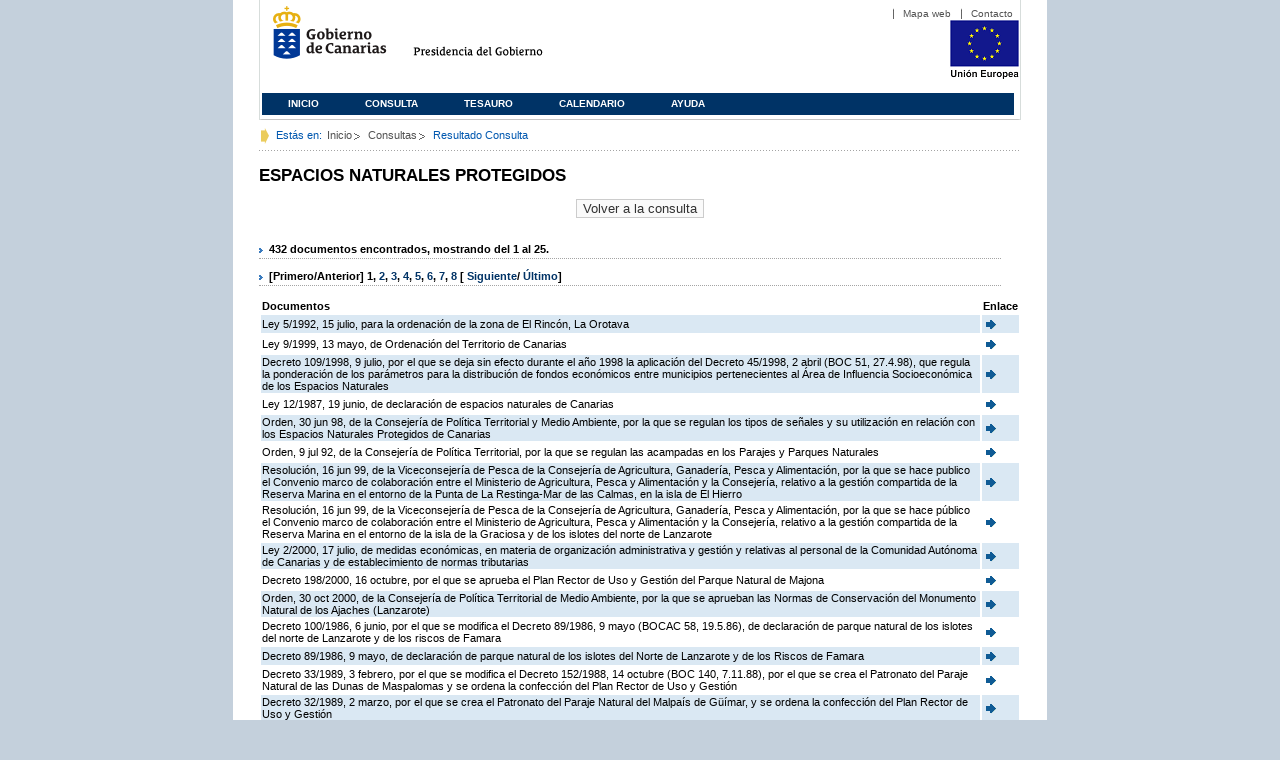

--- FILE ---
content_type: text/html;charset=ISO-8859-1
request_url: https://www3.gobiernodecanarias.org/juriscan/doconsultar.jsp;jsessionid=22A05170E1E63179AA857ABA21EE6A72;jsessionid=F1F988D74421614B71D5D7CE70D79F49?consultaTermino=1067&d-442930-p=1&restermino=ESPACIOS+NATURALES+PROTEGIDOS
body_size: 28715
content:









<!DOCTYPE html PUBLIC "-//W3C//DTD XHTML 1.0 Transitional//EN" "http://www.w3.org/TR/xhtml1/DTD/xhtml1-transitional.dtd">



<html xmlns="http://www.w3.org/1999/xhtml" lang="es" xml:lang="es">
<head>
	<!-- InstanceBeginEditable name="doctitle" -->
	<title>Juriscan - Consultas - Gobierno de Canarias</title>
	<link href="https://www.gobiernodecanarias.org/gc/css/estilos.css" rel="stylesheet" type="text/css" media="screen" />
	<link href="https://www.gobiernodecanarias.org/gc/css/imprime.css" rel="stylesheet" type="text/css" media="print" />
	<link href="https://www.gobiernodecanarias.org/gc/css/voz.css" rel="stylesheet" type="text/css" media="aural" />
	<link rel="shortcut icon" href="https://www.gobiernodecanarias.org/gc/img/favicon.png" />
	<meta name="robots" content="all" />
	<meta http-equiv="Content-Type" content="text/html; charset=iso-8859-1">
	<script src="js/jquery.js"></script>
	<!-- InstanceEndEditable -->
<style type="text/css">
		.hidden{display:none}  
 
      .lista img {
		border: 0em;
		text-align: center!important;
	   }
      .lista a {
		text-align: center!important;
	   }	
    </style>

<script type="text/javascript" language="javascript">
function pinta(){
	cual=document.getElementById("_lista").rows;

	for(a=0;a<cual.length;a++){
		color(a);
	}

}
function color(b){
	if(b%2==0) {
		cual[b].style.backgroundColor="#ffffff";
	}else
		cual[b].style.backgroundColor="#dae8f3";

}

function enlace(id) {
	enlace="";
	if(id!=null){
		enlace = "ficha.jsp?id="+id;	
	}
	return enlace;
}

</script>
</head>

<body>
<body onload="pinta()">

<div id="principal_interior">
	<div id="head">
		

<!DOCTYPE html PUBLIC "-//W3C//DTD XHTML 1.0 Transitional//EN" "http://www.w3.org/TR/xhtml1/DTD/xhtml1-transitional.dtd">
<html xmlns="http://www.w3.org/1999/xhtml" lang="es" xml:lang="es">
<head>
	<!-- InstanceBeginEditable name="doctitle" -->
	<title>Juriscan - Gobierno de Canarias</title>
	<link href="https://www.gobiernodecanarias.org/gc/css/estilos.css" rel="stylesheet" type="text/css" media="screen" />
	<link href="https://www.gobiernodecanarias.org/gc/css/imprime.css" rel="stylesheet" type="text/css" media="print" />
	<link href="https://www.gobiernodecanarias.org/gc/css/voz.css" rel="stylesheet" type="text/css" media="aural" />
	<link rel="shortcut icon" href="https://www.gobiernodecanarias.org/gc/img/favicon.png" />
	<!-- InstanceEndEditable -->
	<meta name="robots" content="all" />
	<meta http-equiv="Content-Type" content="text/html; charset=iso-8859-1">	
</head>
<script>
(function(i,s,o,g,r,a,m){i['GoogleAnalyticsObject']=r;i[r]=i[r]||function(){
(i[r].q=i[r].q||[]).push(arguments)},i[r].l=1*new Date();a=s.createElement(o),
m=s.getElementsByTagName(o)[0];a.async=1;a.src=g;m.parentNode.insertBefore(a,m)
})(window,document,'script','//www.google-analytics.com/analytics.js','ga');
ga('create', 'UA-36043669-1', 'gobiernodecanarias.org');
ga('send', 'pageview');
</script>

<body>
	<!-- Inicio Listado superior y buscador -->
	<div id="bloq_menu">
		<div id="listado_superior" >
			<ul>
				<li><a href="http://www.gobcan.es/mapa.htm" target="_blank">Mapa web</a></li>
				<li><a href="contacto.jsp">Contacto</a></li>
			</ul>
		</div>
		<h1>
			<a href="/" title="Le lleva a la p&aacute;gina principal del Gobierno de Canarias">Gobierno de Canarias</a>
		</h1>
		<h2 class="cons-cpg" xml:space="preserve">
			<a accesskey="c" href="index.jsp" shape="rect" title="Le lleva a la página principal de la Presidencia del Gobierno (tecla de acceso: c)" xml:space="preserve">Presidencia del Gobierno</a>
		</h2>
		<div style="width: 353px; float:left; height: 74px;"></div>
		<div style="float: left; height: 74px">
			<a href="http://ec.europa.eu/regional_policy/es/" title="Pol&iacute;tica Regional de la Comisi&oacute;n Europea" target="_blank">
				<img alt="Logo Unión Europea" src="img/UE-color-60.png">
			</a>
		</div>
		<div class="menu">
	      	<ul class="men">
				<li class="inactive" accesskey="1" title="P&aacute;gina principal (tecla de acceso: 1)"><a href="index.jsp">Inicio</a></li>
				<li class="inactive" accesskey="2" title="Consulta (tecla de acceso: 2)"><a href="consultarAvanzada.jsp">Consulta</a></li>
				<li class="inactive" accesskey="3" title="Tesauro (tecla de acceso: 3)"><a href="tesauro.jsp">Tesauro</a></li>
				<li class="inactive" accesskey="4" title="Calendario (tecla de acceso: 4)"><a href="calendario.jsp">Calendario</a></li>
				<li class="inactive" accesskey="5" title="Ayuda (tecla de acceso: 5)"><a href="ayuda.jsp">Ayuda</a></li>
	      	</ul>
      	</div>
	</div>		
<!-- Fin Bloque Interior-->
</body>
<!-- InstanceEnd -->
</html>

	</div>
  <div id="migas">
	<p class="txt">Est&aacute;s en:</p>
       <ul>
         <li><a href="index.jsp">Inicio</a> </li>
         <li><a href="#" onclick="document.getElementById('consultarAvanzadaBreadCrumb').submit()">Consultas</a></li>
         <li>Resultado Consulta</li>
       </ul>
  </div>
	<hr class="oculto" />
	<!-- Fin Bloque Foto Cabecera-->
	<!-- Inicio Bloque Interior-->
	<div id="bloq_interior">
		<!--	<div class="bloq_izd">
			<div class="abajo" style="width: 153px">
				<h2 class="pesta_peke" style="width: 153px">Accesos Directos</h2>
				<div class="menu_izd" style="width: 153px">
					<ul class="nav">
						<li><a href="consultarAvanzada.jsp" >Consulta</a></LI>
			  			<li><a href="tesauro.jsp" >Tesauro</a></LI>
			  			<li><a href="calendario.jsp" >Calendario</a></LI>
			  			<li><a href="ayuda.jsp">Ayuda</a></LI>
					</ul>
				</div>
			</div>
			<div class="abajo" style="width: 153px">
				<h2 class="pesta_peke" style="width: 153px">Enlaces</h2>
				<div class="menu_izd" style="width: 153px">
					<ul class="nav">					
						<li>
							<a href="/libroazul/index.jsp">
							Leyes y Reglamentos de la Comunidad Autónoma de Canarias
							</a>
						</li>
						<li>
							<a href="http://www.cescanarias.org/">
							Consejo Económico y Social de Canarias
							</a> 
						</li>				
						<li>
							<a href="http://www.consultivodecanarias.org/">
							Consejo Consultivo de Canarias
							</a>
						</li>
						<li>
							<a href="http://www.poderjudicial.es/eversuite/GetRecords?Template=default">
							Centro de Documentación Judicial
							</a>
						</li>
					</ul>
					<ul class="menu_lat">
						<li class="conimg">							
							<img src="art/des_buzon.jpg" alt="Sugerencias" /><a href="contacto.jsp">Buzón de consultas y aportaciones</a></li>
						</li>												
					</ul>
				</div>
			</div>
		</div>		
-->			
		<!-- Inicio Bloque Central -->
		<div>
		<!-- Inicio Bloque Central -->
		<div>
			
			<h2 class="pesta_grande" xml:space="preserve" style="margin:0 -10px 0 0" align="left">ESPACIOS NATURALES PROTEGIDOS</h2>
			<center>
			<input type="submit" onclick="document.getElementById('consultarAvanzadaBreadCrumb').submit()" value="Volver a la consulta"/>
			</center>
			<div class="conten" xml:space="preserve">
				
						<h3> 432 documentos encontrados, mostrando del 1 al 25. </h3><h3> [Primero/Anterior] <strong>1</strong>, <a href="/juriscan/doconsultar.jsp;jsessionid=22A05170E1E63179AA857ABA21EE6A72;jsessionid=F1F988D74421614B71D5D7CE70D79F49;jsessionid=F00960C06EAC809BD006DE917AD22743?consultaTermino=1067&amp;d-442930-p=2&amp;restermino=ESPACIOS+NATURALES+PROTEGIDOS" title="Go to page 2">2</a>, <a href="/juriscan/doconsultar.jsp;jsessionid=22A05170E1E63179AA857ABA21EE6A72;jsessionid=F1F988D74421614B71D5D7CE70D79F49;jsessionid=F00960C06EAC809BD006DE917AD22743?consultaTermino=1067&amp;d-442930-p=3&amp;restermino=ESPACIOS+NATURALES+PROTEGIDOS" title="Go to page 3">3</a>, <a href="/juriscan/doconsultar.jsp;jsessionid=22A05170E1E63179AA857ABA21EE6A72;jsessionid=F1F988D74421614B71D5D7CE70D79F49;jsessionid=F00960C06EAC809BD006DE917AD22743?consultaTermino=1067&amp;d-442930-p=4&amp;restermino=ESPACIOS+NATURALES+PROTEGIDOS" title="Go to page 4">4</a>, <a href="/juriscan/doconsultar.jsp;jsessionid=22A05170E1E63179AA857ABA21EE6A72;jsessionid=F1F988D74421614B71D5D7CE70D79F49;jsessionid=F00960C06EAC809BD006DE917AD22743?consultaTermino=1067&amp;d-442930-p=5&amp;restermino=ESPACIOS+NATURALES+PROTEGIDOS" title="Go to page 5">5</a>, <a href="/juriscan/doconsultar.jsp;jsessionid=22A05170E1E63179AA857ABA21EE6A72;jsessionid=F1F988D74421614B71D5D7CE70D79F49;jsessionid=F00960C06EAC809BD006DE917AD22743?consultaTermino=1067&amp;d-442930-p=6&amp;restermino=ESPACIOS+NATURALES+PROTEGIDOS" title="Go to page 6">6</a>, <a href="/juriscan/doconsultar.jsp;jsessionid=22A05170E1E63179AA857ABA21EE6A72;jsessionid=F1F988D74421614B71D5D7CE70D79F49;jsessionid=F00960C06EAC809BD006DE917AD22743?consultaTermino=1067&amp;d-442930-p=7&amp;restermino=ESPACIOS+NATURALES+PROTEGIDOS" title="Go to page 7">7</a>, <a href="/juriscan/doconsultar.jsp;jsessionid=22A05170E1E63179AA857ABA21EE6A72;jsessionid=F1F988D74421614B71D5D7CE70D79F49;jsessionid=F00960C06EAC809BD006DE917AD22743?consultaTermino=1067&amp;d-442930-p=8&amp;restermino=ESPACIOS+NATURALES+PROTEGIDOS" title="Go to page 8">8</a> [ <a href="/juriscan/doconsultar.jsp;jsessionid=22A05170E1E63179AA857ABA21EE6A72;jsessionid=F1F988D74421614B71D5D7CE70D79F49;jsessionid=F00960C06EAC809BD006DE917AD22743?consultaTermino=1067&amp;d-442930-p=2&amp;restermino=ESPACIOS+NATURALES+PROTEGIDOS">Siguiente</a>/ <a href="/juriscan/doconsultar.jsp;jsessionid=22A05170E1E63179AA857ABA21EE6A72;jsessionid=F1F988D74421614B71D5D7CE70D79F49;jsessionid=F00960C06EAC809BD006DE917AD22743?consultaTermino=1067&amp;d-442930-p=18&amp;restermino=ESPACIOS+NATURALES+PROTEGIDOS">Último</a>] </h3>
<table class="lista" id="_lista">
<thead>
<tr>
<th>Documentos</th>
<th>Enlace</th></tr></thead>
<tbody>
<tr class="odd">
<td>
									Ley 5/1992, 15 julio, para la ordenación de la zona de El Rincón, La Orotava 
								</td>
<td>
									<a href="ficha.jsp?id=487&from=0&nreg=25&materiasop=&materias1=&materias2=&rango1=&rango2=&titulo=&desdeemi=&hastaemi=&ordendesc=&orden=&numdisp=0&tituloAux="><img src="img/goto.png" title="Ir a la Ficha " /> </a>
								</td></tr>
<tr class="even">
<td>
									Ley 9/1999, 13 mayo, de Ordenación del Territorio de Canarias 
								</td>
<td>
									<a href="ficha.jsp?id=1952&from=0&nreg=25&materiasop=&materias1=&materias2=&rango1=&rango2=&titulo=&desdeemi=&hastaemi=&ordendesc=&orden=&numdisp=0&tituloAux="><img src="img/goto.png" title="Ir a la Ficha " /> </a>
								</td></tr>
<tr class="odd">
<td>
									Decreto 109/1998, 9 julio, por el que se deja sin efecto durante el año 1998 la aplicación del Decreto 45/1998, 2 abril (BOC 51, 27.4.98), que regula la ponderación de los parámetros para la distribución de fondos económicos entre municipios pertenecientes al Área de Influencia Socioeconómica de los Espacios Naturales 
								</td>
<td>
									<a href="ficha.jsp?id=2017&from=0&nreg=25&materiasop=&materias1=&materias2=&rango1=&rango2=&titulo=&desdeemi=&hastaemi=&ordendesc=&orden=&numdisp=0&tituloAux="><img src="img/goto.png" title="Ir a la Ficha " /> </a>
								</td></tr>
<tr class="even">
<td>
									Ley 12/1987, 19 junio, de declaración de espacios naturales de Canarias 
								</td>
<td>
									<a href="ficha.jsp?id=2055&from=0&nreg=25&materiasop=&materias1=&materias2=&rango1=&rango2=&titulo=&desdeemi=&hastaemi=&ordendesc=&orden=&numdisp=0&tituloAux="><img src="img/goto.png" title="Ir a la Ficha " /> </a>
								</td></tr>
<tr class="odd">
<td>
									Orden, 30 jun 98, de la Consejería de Política Territorial y Medio Ambiente, por la que se regulan los tipos de señales y su utilización en relación con los Espacios Naturales Protegidos de Canarias 
								</td>
<td>
									<a href="ficha.jsp?id=2146&from=0&nreg=25&materiasop=&materias1=&materias2=&rango1=&rango2=&titulo=&desdeemi=&hastaemi=&ordendesc=&orden=&numdisp=0&tituloAux="><img src="img/goto.png" title="Ir a la Ficha " /> </a>
								</td></tr>
<tr class="even">
<td>
									Orden, 9 jul 92, de la Consejería de Política Territorial, por la que se regulan las acampadas en los Parajes y Parques Naturales 
								</td>
<td>
									<a href="ficha.jsp?id=3196&from=0&nreg=25&materiasop=&materias1=&materias2=&rango1=&rango2=&titulo=&desdeemi=&hastaemi=&ordendesc=&orden=&numdisp=0&tituloAux="><img src="img/goto.png" title="Ir a la Ficha " /> </a>
								</td></tr>
<tr class="odd">
<td>
									Resolución, 16 jun 99, de la Viceconsejería de Pesca de la Consejería de Agricultura, Ganadería, Pesca y Alimentación, por la que se hace publico el Convenio marco de colaboración entre el Ministerio de Agricultura, Pesca y Alimentación y la Consejería, relativo a la gestión compartida de la Reserva Marina en el entorno de la Punta de La Restinga-Mar de las Calmas, en la isla de El Hierro 
								</td>
<td>
									<a href="ficha.jsp?id=4687&from=0&nreg=25&materiasop=&materias1=&materias2=&rango1=&rango2=&titulo=&desdeemi=&hastaemi=&ordendesc=&orden=&numdisp=0&tituloAux="><img src="img/goto.png" title="Ir a la Ficha " /> </a>
								</td></tr>
<tr class="even">
<td>
									Resolución, 16 jun 99, de la Viceconsejería de Pesca de la Consejería de Agricultura, Ganadería, Pesca y Alimentación, por la que se hace público el Convenio marco de colaboración entre el Ministerio de Agricultura, Pesca y Alimentación y la Consejería, relativo a la gestión compartida de la Reserva Marina en el entorno de la isla de la Graciosa y de los islotes del norte de Lanzarote 
								</td>
<td>
									<a href="ficha.jsp?id=4707&from=0&nreg=25&materiasop=&materias1=&materias2=&rango1=&rango2=&titulo=&desdeemi=&hastaemi=&ordendesc=&orden=&numdisp=0&tituloAux="><img src="img/goto.png" title="Ir a la Ficha " /> </a>
								</td></tr>
<tr class="odd">
<td>
									Ley 2/2000, 17 julio, de medidas económicas, en materia de organización administrativa y gestión y relativas al personal de la Comunidad Autónoma de Canarias y de establecimiento de normas tributarias 
								</td>
<td>
									<a href="ficha.jsp?id=6360&from=0&nreg=25&materiasop=&materias1=&materias2=&rango1=&rango2=&titulo=&desdeemi=&hastaemi=&ordendesc=&orden=&numdisp=0&tituloAux="><img src="img/goto.png" title="Ir a la Ficha " /> </a>
								</td></tr>
<tr class="even">
<td>
									Decreto 198/2000, 16 octubre, por el que se aprueba el Plan Rector de Uso y Gestión del Parque Natural de Majona 
								</td>
<td>
									<a href="ficha.jsp?id=7187&from=0&nreg=25&materiasop=&materias1=&materias2=&rango1=&rango2=&titulo=&desdeemi=&hastaemi=&ordendesc=&orden=&numdisp=0&tituloAux="><img src="img/goto.png" title="Ir a la Ficha " /> </a>
								</td></tr>
<tr class="odd">
<td>
									Orden, 30 oct 2000, de la Consejería de Política Territorial de Medio Ambiente, por la que se aprueban las Normas de Conservación del Monumento Natural de los Ajaches (Lanzarote) 
								</td>
<td>
									<a href="ficha.jsp?id=8318&from=0&nreg=25&materiasop=&materias1=&materias2=&rango1=&rango2=&titulo=&desdeemi=&hastaemi=&ordendesc=&orden=&numdisp=0&tituloAux="><img src="img/goto.png" title="Ir a la Ficha " /> </a>
								</td></tr>
<tr class="even">
<td>
									Decreto 100/1986, 6 junio, por el que se modifica el Decreto 89/1986, 9 mayo (BOCAC 58, 19.5.86), de declaración de parque natural de los islotes del norte de Lanzarote y de los riscos de Famara 
								</td>
<td>
									<a href="ficha.jsp?id=8517&from=0&nreg=25&materiasop=&materias1=&materias2=&rango1=&rango2=&titulo=&desdeemi=&hastaemi=&ordendesc=&orden=&numdisp=0&tituloAux="><img src="img/goto.png" title="Ir a la Ficha " /> </a>
								</td></tr>
<tr class="odd">
<td>
									Decreto 89/1986, 9 mayo, de declaración de parque natural de los islotes del Norte de Lanzarote y de los Riscos de Famara 
								</td>
<td>
									<a href="ficha.jsp?id=8834&from=0&nreg=25&materiasop=&materias1=&materias2=&rango1=&rango2=&titulo=&desdeemi=&hastaemi=&ordendesc=&orden=&numdisp=0&tituloAux="><img src="img/goto.png" title="Ir a la Ficha " /> </a>
								</td></tr>
<tr class="even">
<td>
									Decreto 33/1989, 3 febrero, por el que se modifica el Decreto 152/1988, 14 octubre (BOC 140, 7.11.88), por el que se crea el Patronato del Paraje Natural de las Dunas de Maspalomas y se ordena la confección del Plan Rector de Uso y Gestión 
								</td>
<td>
									<a href="ficha.jsp?id=9475&from=0&nreg=25&materiasop=&materias1=&materias2=&rango1=&rango2=&titulo=&desdeemi=&hastaemi=&ordendesc=&orden=&numdisp=0&tituloAux="><img src="img/goto.png" title="Ir a la Ficha " /> </a>
								</td></tr>
<tr class="odd">
<td>
									Decreto 32/1989, 2 marzo, por el que se crea el Patronato del Paraje Natural del Malpaís de Güímar, y se ordena la confección del Plan Rector de Uso y Gestión 
								</td>
<td>
									<a href="ficha.jsp?id=9485&from=0&nreg=25&materiasop=&materias1=&materias2=&rango1=&rango2=&titulo=&desdeemi=&hastaemi=&ordendesc=&orden=&numdisp=0&tituloAux="><img src="img/goto.png" title="Ir a la Ficha " /> </a>
								</td></tr>
<tr class="even">
<td>
									Decreto 152/1988, 14 octubre, por el que se crea el Patronato de Paraje Natural Dunas de Maspalomas y se ordena la confección del Plan Rector de Uso y Gestión 
								</td>
<td>
									<a href="ficha.jsp?id=9572&from=0&nreg=25&materiasop=&materias1=&materias2=&rango1=&rango2=&titulo=&desdeemi=&hastaemi=&ordendesc=&orden=&numdisp=0&tituloAux="><img src="img/goto.png" title="Ir a la Ficha " /> </a>
								</td></tr>
<tr class="odd">
<td>
									Orden, 8 ago 91, de la Consejería de Política Territorial, por la que se exponen las normas dictadas por el Patronato del Paraje Natural Malpaís de Güímar en relación con la Orden General de Vedas para 1991 
								</td>
<td>
									<a href="ficha.jsp?id=9758&from=0&nreg=25&materiasop=&materias1=&materias2=&rango1=&rango2=&titulo=&desdeemi=&hastaemi=&ordendesc=&orden=&numdisp=0&tituloAux="><img src="img/goto.png" title="Ir a la Ficha " /> </a>
								</td></tr>
<tr class="even">
<td>
									Orden, 14 mar 89, de la Consejería de Política Territorial, por la que se regula el uso de pistas en montes públicos y otros espacios naturales protegidos de la Comunidad Autónoma de Canarias, en actividades turístico-recreativas y deportivas 
								</td>
<td>
									<a href="ficha.jsp?id=9809&from=0&nreg=25&materiasop=&materias1=&materias2=&rango1=&rango2=&titulo=&desdeemi=&hastaemi=&ordendesc=&orden=&numdisp=0&tituloAux="><img src="img/goto.png" title="Ir a la Ficha " /> </a>
								</td></tr>
<tr class="odd">
<td>
									Ley 13/1994, 22 diciembre, de modificación del anexo de la Ley de Espacios Naturales de Canarias 
								</td>
<td>
									<a href="ficha.jsp?id=15845&from=0&nreg=25&materiasop=&materias1=&materias2=&rango1=&rango2=&titulo=&desdeemi=&hastaemi=&ordendesc=&orden=&numdisp=0&tituloAux="><img src="img/goto.png" title="Ir a la Ficha " /> </a>
								</td></tr>
<tr class="even">
<td>
									Orden, 31 ago 93, de la Consejería de Política Territorial, por la que se regulan las acampadas en los espacios naturales protegidos, montes públicos y montes particulares 
								</td>
<td>
									<a href="ficha.jsp?id=17172&from=0&nreg=25&materiasop=&materias1=&materias2=&rango1=&rango2=&titulo=&desdeemi=&hastaemi=&ordendesc=&orden=&numdisp=0&tituloAux="><img src="img/goto.png" title="Ir a la Ficha " /> </a>
								</td></tr>
<tr class="odd">
<td>
									Ley 12/1994, 19 diciembre, de Espacios naturales de Canarias 
								</td>
<td>
									<a href="ficha.jsp?id=18046&from=0&nreg=25&materiasop=&materias1=&materias2=&rango1=&rango2=&titulo=&desdeemi=&hastaemi=&ordendesc=&orden=&numdisp=0&tituloAux="><img src="img/goto.png" title="Ir a la Ficha " /> </a>
								</td></tr>
<tr class="even">
<td>
									Resolución, 4 jul 2013, del Director Ejecutivo de la Agencia de Protección del Medio Urbano y Natural de la Consejería de Educación, Universidades y Sostenibilidad, por la que dispone la publicación del Convenio de Adhesión del Ayuntamiento de Betancuria a la Agencia de Protección del Medio Urbano y Natural 
								</td>
<td>
									<a href="ficha.jsp?id=18253&from=0&nreg=25&materiasop=&materias1=&materias2=&rango1=&rango2=&titulo=&desdeemi=&hastaemi=&ordendesc=&orden=&numdisp=0&tituloAux="><img src="img/goto.png" title="Ir a la Ficha " /> </a>
								</td></tr>
<tr class="odd">
<td>
									Orden, 1 dic 2000, de la Consejería de Política Territorial y Medio Ambiente, por la que se aprueba el Plan Director de la Reserva Natural Especial de Puntallana (La Gomera) 
								</td>
<td>
									<a href="ficha.jsp?id=18318&from=0&nreg=25&materiasop=&materias1=&materias2=&rango1=&rango2=&titulo=&desdeemi=&hastaemi=&ordendesc=&orden=&numdisp=0&tituloAux="><img src="img/goto.png" title="Ir a la Ficha " /> </a>
								</td></tr>
<tr class="even">
<td>
									Decreto 6/2001, 22 enero, por el que se aprueba el Plan Rector de Uso y Gestión del Parque Natural de Cumbre Vieja (isla de La Palma) 
								</td>
<td>
									<a href="ficha.jsp?id=18459&from=0&nreg=25&materiasop=&materias1=&materias2=&rango1=&rango2=&titulo=&desdeemi=&hastaemi=&ordendesc=&orden=&numdisp=0&tituloAux="><img src="img/goto.png" title="Ir a la Ficha " /> </a>
								</td></tr>
<tr class="odd">
<td>
									Decreto-legislativo 1/2000, 8 mayo, por el que se aprueba el Texto Refundido de las Leyes de Ordenación del Territorio de Canarias (BOC 157, 24.12.94, BOE 29, 3.2.95) y de Espacios Naturales de Canarias (BOC 61, 14.5.99 corrección 75, 11.6.99; BOE 140, 12.6.99, corrección 157, 2.7.99) 
								</td>
<td>
									<a href="ficha.jsp?id=19368&from=0&nreg=25&materiasop=&materias1=&materias2=&rango1=&rango2=&titulo=&desdeemi=&hastaemi=&ordendesc=&orden=&numdisp=0&tituloAux="><img src="img/goto.png" title="Ir a la Ficha " /> </a>
								</td></tr></tbody></table><h3> 432 documentos encontrados, mostrando del 1 al 25. </h3><h3> [Primero/Anterior] <strong>1</strong>, <a href="/juriscan/doconsultar.jsp;jsessionid=22A05170E1E63179AA857ABA21EE6A72;jsessionid=F1F988D74421614B71D5D7CE70D79F49;jsessionid=F00960C06EAC809BD006DE917AD22743?consultaTermino=1067&amp;d-442930-p=2&amp;restermino=ESPACIOS+NATURALES+PROTEGIDOS" title="Go to page 2">2</a>, <a href="/juriscan/doconsultar.jsp;jsessionid=22A05170E1E63179AA857ABA21EE6A72;jsessionid=F1F988D74421614B71D5D7CE70D79F49;jsessionid=F00960C06EAC809BD006DE917AD22743?consultaTermino=1067&amp;d-442930-p=3&amp;restermino=ESPACIOS+NATURALES+PROTEGIDOS" title="Go to page 3">3</a>, <a href="/juriscan/doconsultar.jsp;jsessionid=22A05170E1E63179AA857ABA21EE6A72;jsessionid=F1F988D74421614B71D5D7CE70D79F49;jsessionid=F00960C06EAC809BD006DE917AD22743?consultaTermino=1067&amp;d-442930-p=4&amp;restermino=ESPACIOS+NATURALES+PROTEGIDOS" title="Go to page 4">4</a>, <a href="/juriscan/doconsultar.jsp;jsessionid=22A05170E1E63179AA857ABA21EE6A72;jsessionid=F1F988D74421614B71D5D7CE70D79F49;jsessionid=F00960C06EAC809BD006DE917AD22743?consultaTermino=1067&amp;d-442930-p=5&amp;restermino=ESPACIOS+NATURALES+PROTEGIDOS" title="Go to page 5">5</a>, <a href="/juriscan/doconsultar.jsp;jsessionid=22A05170E1E63179AA857ABA21EE6A72;jsessionid=F1F988D74421614B71D5D7CE70D79F49;jsessionid=F00960C06EAC809BD006DE917AD22743?consultaTermino=1067&amp;d-442930-p=6&amp;restermino=ESPACIOS+NATURALES+PROTEGIDOS" title="Go to page 6">6</a>, <a href="/juriscan/doconsultar.jsp;jsessionid=22A05170E1E63179AA857ABA21EE6A72;jsessionid=F1F988D74421614B71D5D7CE70D79F49;jsessionid=F00960C06EAC809BD006DE917AD22743?consultaTermino=1067&amp;d-442930-p=7&amp;restermino=ESPACIOS+NATURALES+PROTEGIDOS" title="Go to page 7">7</a>, <a href="/juriscan/doconsultar.jsp;jsessionid=22A05170E1E63179AA857ABA21EE6A72;jsessionid=F1F988D74421614B71D5D7CE70D79F49;jsessionid=F00960C06EAC809BD006DE917AD22743?consultaTermino=1067&amp;d-442930-p=8&amp;restermino=ESPACIOS+NATURALES+PROTEGIDOS" title="Go to page 8">8</a> [ <a href="/juriscan/doconsultar.jsp;jsessionid=22A05170E1E63179AA857ABA21EE6A72;jsessionid=F1F988D74421614B71D5D7CE70D79F49;jsessionid=F00960C06EAC809BD006DE917AD22743?consultaTermino=1067&amp;d-442930-p=2&amp;restermino=ESPACIOS+NATURALES+PROTEGIDOS">Siguiente</a>/ <a href="/juriscan/doconsultar.jsp;jsessionid=22A05170E1E63179AA857ABA21EE6A72;jsessionid=F1F988D74421614B71D5D7CE70D79F49;jsessionid=F00960C06EAC809BD006DE917AD22743?consultaTermino=1067&amp;d-442930-p=18&amp;restermino=ESPACIOS+NATURALES+PROTEGIDOS">Último</a>] </h3>
						
						<div style="clear:both;"></div>
						
						<h3> Tipos de exportación: 
							<a href="./servlet/exportBusqueda.pdf?type=xls&from=0&nreg=25&materiasop=&materias1=&materias2=&rango1=&rango2=&titulo=&desdeemi=&hastaemi=&ordendesc=&orden=&numdisp=0&tituloAux=" >
								<span class="export csv">XLS</span>
							</a>|
							<a href="./servlet/exportBusqueda.pdf?type=pdf&from=0&nreg=25&materiasop=&materias1=&materias2=&rango1=&rango2=&titulo=&desdeemi=&hastaemi=&ordendesc=&orden=&numdisp=0&tituloAux=" >
								<span class="export pdf">PDF</span>
							</a>|
							<a href="./servlet/exportBusqueda.pdf?type=odt&from=0&nreg=25&materiasop=&materias1=&materias2=&rango1=&rango2=&titulo=&desdeemi=&hastaemi=&ordendesc=&orden=&numdisp=0&tituloAux=" >
							<span class="export rtf">ODT</span></a> </h3>

<!--					<div id="impresion" class="impresion impr-ref">	
							<a href="./servlet/exportBusqueda.pdf?type=odt&from=0&nreg=25&materiasop=&materias1=&materias2=&rango1=&rango2=&titulo=&desdeemi=&hastaemi=&ordendesc=&orden=&numdisp=0&tituloAux=" >
								<img src="img/printer.png" title="Impresión de la Ficha"/>Impresión ODT</a>
							<a href="./servlet/exportBusqueda.pdf?type=pdf&from=0&nreg=25&materiasop=&materias1=&materias2=&rango1=&rango2=&titulo=&desdeemi=&hastaemi=&ordendesc=&orden=&numdisp=0&tituloAux=" >
								<img src="img/file-pdf.png" title="Impresión de la Ficha"/>Impresión PDF</a>
						</div>-->
						<div style="clear:both;"></div>
						
					
					<center>
					    <form action="consultarAvanzada.jsp" method="link" id="consultarAvanzadaBreadCrumb">
					        <input type="hidden" name="from" value="0">
					        <input type="hidden" name="nreg" value="25">
					        <input type="hidden" name="materiasop" value="">
					        <input type="hidden" name="materias1" value="">
					        <input type="hidden" name="materias2" value="">
					        <input type="hidden" name="rango1" value="">
					        <input type="hidden" name="rango2" value="">
					        <input type="hidden" name="titulo" value="">
					        <input type="hidden" name="desdeemi" value="">
					        <input type="hidden" name="hastaemi" value="">
					        <input type="hidden" name="ordendesc" value="">
					        <input type="hidden" name="orden" value="">
					        <input type="hidden" name="numdisp" value="0">
					        <input type="submit" value="Volver a la consulta">
					        
					    </form>
						
					</center>
		  		</div>
			</div>
		</div>
	  </div>
		<div id="pie">
			

<!-- InstanceBeginEditable name="doctitle" -->
	<title>Juriscan - Consultas - Gobierno de Canarias</title>
	<link href="https://www.gobiernodecanarias.org/gc/css/estilos.css" rel="stylesheet" type="text/css" media="screen" />
	<link href="https://www.gobiernodecanarias.org/gc/css/imprime.css" rel="stylesheet" type="text/css" media="print" />
	<link href="https://www.gobiernodecanarias.org/gc/css/voz.css" rel="stylesheet" type="text/css" media="aural" />
	<link rel="shortcut icon" href="https://www.gobiernodecanarias.org/gc/img/favicon.png" />
	<!-- InstanceEndEditable -->
	<meta name="robots" content="all" />
	<meta http-equiv="Content-Type" content="text/html; charset=iso-8859-1">

<body>
        <div class="pre-pie" style="display:table;width:100%">
			<a href="http://ec.europa.eu/regional_policy/funds/prord/prord_es.htm" target="_blank">
				<img style="max-width: 100%" src="img/canarias_avanza_feder.png" alt="Logo Canarias avanza">
			</a>
        </div>
		<div style="background-color: #ffdf61;height:23px">
			<p class="izda">&copy; Gobierno de Canarias</p>
			<div class="dcha">
				<ul>
					<li class="nobarra3"><a href="/avisolegal.html" target="_blank">Aviso Legal</a></li>
					<li><a href="/sugrec/" target="_blank">Sugerencias y Reclamaciones</a></li>
				</ul>
			</div>
		</div>
</body>
<!-- InstanceEnd -->


	  </div>
	</div>
	<!-- Fin Bloque Interior-->
</div>
</body>
<!-- InstanceEnd -->
</html>
